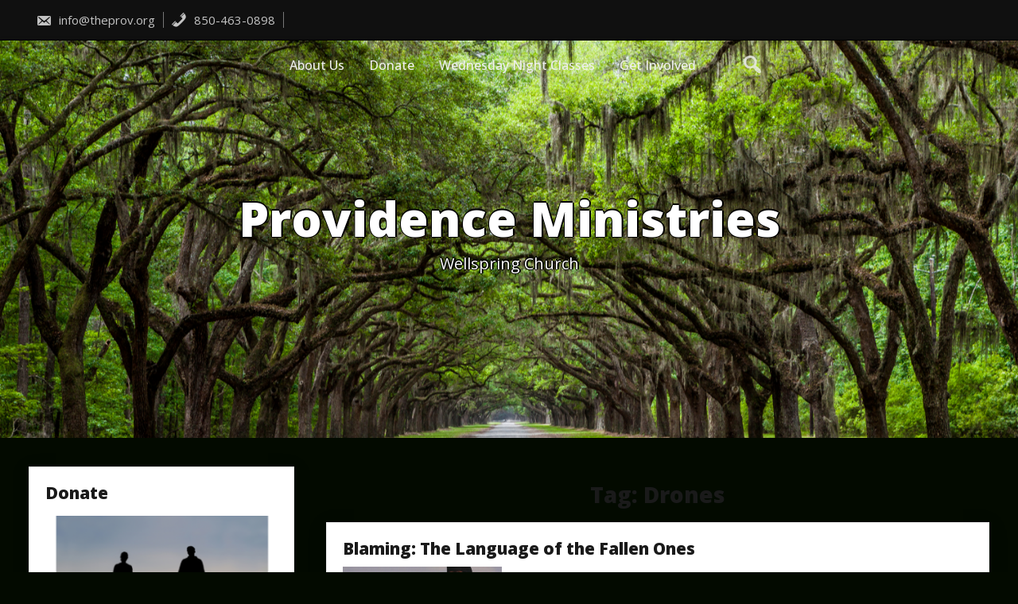

--- FILE ---
content_type: text/javascript
request_url: https://usercontent.one/wp/www.theprov.org/wp-content/plugins/send-app/assets/js/send-app-elementor-form-tracker.js?ver=1.4.0
body_size: 1081
content:
(()=>{"use strict";function e(e,t){for(;e;){if(t&&e.tagName?.toLowerCase()===t.toLowerCase())return!0;e=e.parentElement}return!1}class t{observer=null;abandonedEvents=["beforeunload"];constructor(){this.init(),this.initTracking(),this.observeDynamicForms()}getFormIdAndPosId(e){if(!e)return{formId:"",postId:""};const t=document.body.className.match(/page-id-(\d+)/)?.[1]||this.getPostId(e);return{formId:this.getFormId(e)?this.idPrefix+this.getFormId(e):"",postId:t}}observeDynamicForms(){this.observer=new MutationObserver((e=>{e.forEach((e=>{"childList"===e.type&&e.addedNodes.length>0&&e.addedNodes.forEach((e=>{e instanceof Element&&this.handleNewForm(e)}))}))})),this.observer.observe(document.body,{childList:!0,subtree:!0})}handleNewForm(e){const t=this.formSelectors.join(","),o=new Set;e.matches(t)&&o.add(e),e.querySelectorAll(t).forEach((e=>o.add(e))),o.forEach((e=>{this.trackViewedForms(e),this.trackAbandonedForms(e)}))}initTracking(){const e=this.formSelectors.join(","),t=new Set;document.querySelectorAll(e).forEach((e=>t.add(e))),t.forEach((e=>{this.trackViewedForms(e),this.trackAbandonedForms(e)}))}trackViewedForms(e){const t=new IntersectionObserver((o=>{o.forEach((async o=>{if(o.isIntersecting&&o.intersectionRatio>=this.viewedThreshold){const r=this.prepareFormData(e,this.viewedAction);if(r.has("form_id")){const e=await fetch(this.ajaxUrl,{method:"POST",body:r});!e.ok&&this.debugOn&&console.error("Error tracking form view:",e.statusText)}t.unobserve(o.target)}}))}),{threshold:[this.viewedThreshold]});t.observe(e)}trackAbandonedForms(e){let t=!1,o=!1;e.querySelectorAll("input, textarea").forEach((e=>{e.addEventListener("focus",(()=>t=!0))})),e.addEventListener("submit",(()=>o=!0)),this.abandonedEvents.forEach((r=>{window.addEventListener(r,(async()=>{if(t&&!o){const t=this.prepareFormData(e,this.abandonedAction);if(t.has("form_id")){const e=await fetch(this.ajaxUrl,{method:"POST",body:t});!e.ok&&this.debugOn&&console.error("Error tracking abandoned form:",e.statusText)}}}))}))}prepareFormData(t,o){const r=new FormData,{formId:n,postId:s}=this.getFormIdAndPosId(t);return n&&(r.append("action",o),r.append("nonce",this.nonce),r.append("form_id",n),r.append("page_id",s),r.append("location",function(t){return e(t,"header")?"header":e(t,"footer")?"footer":function(e){const t=["header","footer","popup"];for(;e;){const o=e.getAttribute("data-elementor-type");if(t.includes(o))return o;e=e.parentElement}return"page"}(t)}(t))),r}}class o extends t{init(){this.formSelectors=eSendElementorFormsSettings.formSelectors,this.ajaxUrl=eSendElementorFormsSettings.ajaxUrl,this.nonce=eSendElementorFormsSettings.nonce,this.viewedThreshold=eSendElementorFormsSettings.viewedThreshold,this.viewedAction=eSendElementorFormsSettings.viewedAction,this.abandonedAction=eSendElementorFormsSettings.abandonedAction,this.debugOn=eSendElementorFormsSettings.debugOn,this.idPrefix=eSendElementorFormsSettings.idPrefix,this.abandonedEvents=["elementor/popup/hide",...this.abandonedEvents]}getFormId(e){return e.querySelector('input[name="form_id"]')?.getAttribute("value")||(e.classList.contains("elementor-login")?"login":"")}getPostId(e){return e.querySelector('input[name="post_id"]')?.getAttribute("value")||""}}window.addEventListener("elementor/frontend/init",(()=>{new o}))})();